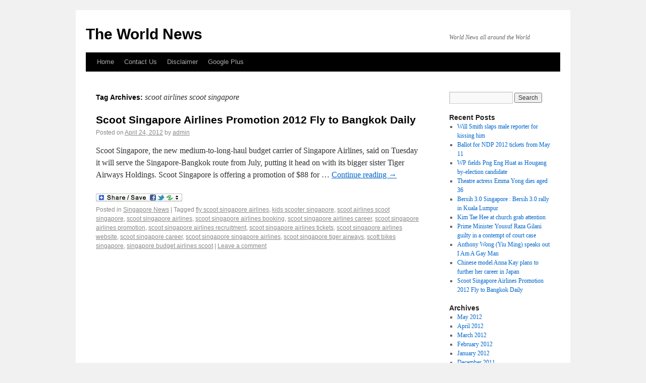

--- FILE ---
content_type: text/html; charset=utf-8
request_url: https://theworldnews.in/tag/scoot-airlines-scoot-singapore/
body_size: 5125
content:
<!DOCTYPE html>
<html dir="ltr" lang="en">
<head>
  <meta name="viewport" content="width=device-width, initial-scale=1">
<meta charset="utf-8">
  <title>Scoot Airlines Scoot Singapore | The World News</title>
  <link rel="profile" href="https://gmpg.org/xfn/11">
  <link rel="stylesheet" type="text/css" media="all" href="/wp-content/themes/twentyten/style.css">
  <link rel="pingback" href="/xmlrpc.php">
  <link rel="alternate" type="application/rss+xml" title="The World News » Feed" href="/feed/">
  <link rel="alternate" type="application/rss+xml" title="The World News » Comments Feed" href="/comments/feed/">
  <link rel="alternate" type="application/rss+xml" title="The World News » scoot airlines scoot singapore Tag Feed" href="/tag/scoot-airlines-scoot-singapore/feed/">
  <link rel="stylesheet" id="NextGEN-css" href="/wp-content/plugins/nextgen-gallery/css/nggallery.css" type="text/css" media="screen">
  <link rel="stylesheet" id="shutter-css" href="/wp-content/plugins/nextgen-gallery/shutter/shutter-reloaded.css" type="text/css" media="screen">
  <link rel="stylesheet" id="contact-form-7-css" href="/wp-content/plugins/contact-form-7/styles.css" type="text/css" media="all">
  <link rel="stylesheet" id="A2A_SHARE_SAVE-css" href="/wp-content/plugins/add-to-any/addtoany.min.css" type="text/css" media="all">
  <script type="text/javascript">
  /* <![CDATA[ */
  var shutterSettings = {"msgLoading":"L O A D I N G","msgClose":"Click to Close","imageCount":"1"};
  /* ]]> */
  </script>
  <script type="text/javascript" src="/wp-content/plugins/nextgen-gallery/shutter/shutter-reloaded.js"></script>
  <script type="text/javascript" src="/wp-includes/js/jquery/jquery.js"></script>
  <script type="text/javascript" src="/wp-content/plugins/nextgen-gallery/js/jquery.cycle.all.min.js"></script>
  <script type="text/javascript" src="/wp-content/plugins/nextgen-gallery/js/ngg.slideshow.min.js"></script>
  <link rel="EditURI" type="application/rsd+xml" title="RSD" href="/xmlrpc.php">
  <link rel="wlwmanifest" type="application/wlwmanifest+xml" href="/wp-includes/wlwmanifest.xml">
  <script type="text/javascript">
  <!--
  var a2a_config=a2a_config||{},wpa2a={done:false,html_done:false,script_ready:false,script_load:function(){var a=document.createElement('script'),s=document.getElementsByTagName('script')[0];a.type='text/javascript';a.async=true;a.src='http://static.addtoany.com/menu/page.js';s.parentNode.insertBefore(a,s);wpa2a.script_load=function(){};},script_onready:function(){if(a2a.type=='page'){wpa2a.script_ready=true;if(wpa2a.html_done)wpa2a.init();}},init:function(){for(var i=0,el,target,targets=wpa2a.targets,length=targets.length;i<length;i++){el=document.getElementById('wpa2a_'+(i+1));target=targets[i];a2a_config.linkname=target.title;a2a_config.linkurl=target.url;if(el)a2a.init('page',{target:el});wpa2a.done=true;}}};a2a_config.tracking_callback=['ready',wpa2a.script_onready];
  //-->
  </script>
  <link rel="canonical" href="/tag/scoot-airlines-scoot-singapore/">
  <link rel="stylesheet" href="/wp-content/plugins/wp-thumbie/wp_thumbie_verticle.css" type="text/css" media="screen">
</head>
<body class="archive tag tag-scoot-airlines-scoot-singapore tag-4875">  <ins data-ad-channel="b1abb8ba140ddacf357f0dd10203906a" data-biqdiq-init></ins>

  <div id="wrapper" class="hfeed">
    <div id="header">
      <div id="masthead">
        <div id="branding" role="banner">
          <div id="site-title">
            <span><a href="/" title="The World News" rel="home">The World News</a></span>
          </div>
          <div id="site-description">
            World News all around the World
          </div>
        </div>
        <div id="access" role="navigation">
          <div class="skip-link screen-reader-text">
            <a href="#content" title="Skip to content">Skip to content</a>
          </div>
          <div class="menu">
            <ul>
              <li>
                <a href="/" title="Home">Home</a>
              </li>
              <li class="page_item page-item-1925">
                <a href="/contact-us/">Contact Us</a>
              </li>
              <li class="page_item page-item-2856">
                <a href="/disclaimer/">Disclaimer</a>
              </li>
              <li class="page_item page-item-3310">
                <a href="/google-plus/">Google Plus</a>
              </li>
            </ul>
          </div>
        </div>
      </div>
    </div>
    <div id="main">
      <div id="container">
        <div id="content" role="main">
          <h1 class="page-title">Tag Archives: <span>scoot airlines scoot singapore</span>
</h1>
          <div id="post-3427" class="post-3427 post type-post status-publish format-standard hentry category-singapore-news tag-fly-scoot-singapore-airlines tag-kids-scooter-singapore tag-scoot-airlines-scoot-singapore tag-scoot-singapore-airlines tag-scoot-singapore-airlines-booking tag-scoot-singapore-airlines-career tag-scoot-singapore-airlines-promotion tag-scoot-singapore-airlines-recruitment tag-scoot-singapore-airlines-tickets tag-scoot-singapore-airlines-website tag-scoot-singapore-career tag-scoot-singapore-singapore-airlines tag-scoot-singapore-tiger-airways tag-scott-bikes-singapore tag-singapore-budget-airlines-scoot">
            <h2 class="entry-title"><a href="/2012/04/24/scoot-singapore-airlines-promotion-2012-fly-to-bangkok-daily/" title="Permalink to Scoot Singapore Airlines Promotion 2012 Fly to Bangkok Daily" rel="bookmark">Scoot Singapore Airlines Promotion 2012 Fly to Bangkok Daily</a></h2>
            <div class="entry-meta">
              <span class="meta-prep meta-prep-author">Posted on</span> <a href="/2012/04/24/scoot-singapore-airlines-promotion-2012-fly-to-bangkok-daily/" title="6:30 pm" rel="bookmark"><span class="entry-date">April 24, 2012</span></a> <span class="meta-sep">by</span> <span class="author vcard"><a class="url fn n" href="/author/admin/" title="View all posts by admin">admin</a></span>
            </div>
            <div class="entry-summary">
              <p>Scoot Singapore, the new medium-to-long-haul budget carrier of Singapore Airlines, said on Tuesday it will serve the Singapore-Bangkok route from July, putting it head on with its bigger sister Tiger Airways Holdings. Scoot Singapore is offering a promotion of $88 for … <a href="/2012/04/24/scoot-singapore-airlines-promotion-2012-fly-to-bangkok-daily/">Continue reading <span class="meta-nav">→</span></a></p>
              <div class="addtoany_share_save_container">
                <div class="a2a_kit a2a_target addtoany_list" id="wpa2a_1">
                  <img src="/wp-content/plugins/add-to-any/share_save_171_16.png" width="171" height="16" alt="Share">
                </div>
                <script type="text/javascript">
                <!--
                wpa2a.script_load();
                //-->
                </script>
              </div>
            </div>
            <div class="entry-utility">
              <span class="cat-links"><span class="entry-utility-prep entry-utility-prep-cat-links">Posted in</span> <a href="/category/singapore-news/" title="View all posts in Singapore News" rel="category tag">Singapore News</a></span> <span class="meta-sep">|</span> <span class="tag-links"><span class="entry-utility-prep entry-utility-prep-tag-links">Tagged</span> <a href="/tag/fly-scoot-singapore-airlines/" rel="tag">fly scoot singapore airlines</a>, <a href="/tag/kids-scooter-singapore/" rel="tag">kids scooter singapore</a>, <a href="/tag/scoot-airlines-scoot-singapore/" rel="tag">scoot airlines scoot singapore</a>, <a href="/tag/scoot-singapore-airlines/" rel="tag">scoot singapore airlines</a>, <a href="/tag/scoot-singapore-airlines-booking/" rel="tag">scoot singapore airlines booking</a>, <a href="/tag/scoot-singapore-airlines-career/" rel="tag">scoot singapore airlines career</a>, <a href="/tag/scoot-singapore-airlines-promotion/" rel="tag">scoot singapore airlines promotion</a>, <a href="/tag/scoot-singapore-airlines-recruitment/" rel="tag">scoot singapore airlines recruitment</a>, <a href="/tag/scoot-singapore-airlines-tickets/" rel="tag">scoot singapore airlines tickets</a>, <a href="/tag/scoot-singapore-airlines-website/" rel="tag">scoot singapore airlines website</a>, <a href="/tag/scoot-singapore-career/" rel="tag">scoot singapore career</a>, <a href="/tag/scoot-singapore-singapore-airlines/" rel="tag">scoot singapore singapore airlines</a>, <a href="/tag/scoot-singapore-tiger-airways/" rel="tag">scoot singapore tiger airways</a>, <a href="/tag/scott-bikes-singapore/" rel="tag">scott bikes singapore</a>, <a href="/tag/singapore-budget-airlines-scoot/" rel="tag">singapore budget airlines scoot</a></span> <span class="meta-sep">|</span> <span class="comments-link"><a href="/2012/04/24/scoot-singapore-airlines-promotion-2012-fly-to-bangkok-daily/#respond" title="Comment on Scoot Singapore Airlines Promotion 2012 Fly to Bangkok Daily">Leave a comment</a></span>
            </div>
          </div>
        </div>
      </div>
      <div id="primary" class="widget-area" role="complementary">
        <ul class="xoxo">
          <li id="search-2" class="widget-container widget_search">
            <form role="search" method="get" id="searchform" action="https://theworldnews.in/" name="searchform">
              <div>
                <label class="screen-reader-text" for="s">Search for:</label> <input type="text" value="" name="s" id="s"> <input type="submit" id="searchsubmit" value="Search">
              </div>
            </form>
          </li>
          <li id="recent-posts-2" class="widget-container widget_recent_entries">
            <h3 class="widget-title">Recent Posts</h3>
            <ul>
              <li>
                <a href="/2012/05/19/will-smith-slaps-male-reporter-for-kissing-him/" title="Will Smith slaps male reporter for kissing him">Will Smith slaps male reporter for kissing him</a>
              </li>
              <li>
                <a href="/2012/05/11/ballot-for-ndp-2012-tickets-from-may-11/" title="Ballot for NDP 2012 tickets from May 11">Ballot for NDP 2012 tickets from May 11</a>
              </li>
              <li>
                <a href="/2012/05/10/wp-fields-png-eng-huat-as-hougang-by-election-candidate/" title="WP fields Png Eng Huat as Hougang by-election candidate">WP fields Png Eng Huat as Hougang by-election candidate</a>
              </li>
              <li>
                <a href="/2012/05/03/theatre-actress-emma-yong-dies-aged-36/" title="Theatre actress Emma Yong dies aged 36">Theatre actress Emma Yong dies aged 36</a>
              </li>
              <li>
                <a href="/2012/04/28/bersih-3-0-singapore-bersih-3-0-rally-in-kuala-lumpur/" title="Bersih 3.0 Singapore : Bersih 3.0 rally in Kuala Lumpur">Bersih 3.0 Singapore : Bersih 3.0 rally in Kuala Lumpur</a>
              </li>
              <li>
                <a href="/2012/04/27/kim-tae-hee-at-church-grab-attention/" title="Kim Tae Hee at church grab attention">Kim Tae Hee at church grab attention</a>
              </li>
              <li>
                <a href="/2012/04/26/prime-minister-yousuf-raza-gilani-guilty-in-a-contempt-of-court-case/" title="Prime Minister Yousuf Raza Gilani guilty in a contempt of court case">Prime Minister Yousuf Raza Gilani guilty in a contempt of court case</a>
              </li>
              <li>
                <a href="/2012/04/25/anthony-wong-yiu-ming-speaks-out-i-am-a-gay-man/" title="Anthony Wong (Yiu Ming) speaks out I Am A Gay Man">Anthony Wong (Yiu Ming) speaks out I Am A Gay Man</a>
              </li>
              <li>
                <a href="/2012/04/25/chinese-model-anna-kay-plans-to-further-her-career-in-japan/" title="Chinese model Anna Kay plans to further her career in Japan">Chinese model Anna Kay plans to further her career in Japan</a>
              </li>
              <li>
                <a href="/2012/04/24/scoot-singapore-airlines-promotion-2012-fly-to-bangkok-daily/" title="Scoot Singapore Airlines Promotion 2012 Fly to Bangkok Daily">Scoot Singapore Airlines Promotion 2012 Fly to Bangkok Daily</a>
              </li>
            </ul>
          </li>
          <li id="archives-2" class="widget-container widget_archive">
            <h3 class="widget-title">Archives</h3>
            <ul>
              <li>
                <a href="/2012/05/" title="May 2012">May 2012</a>
              </li>
              <li>
                <a href="/2012/04/" title="April 2012">April 2012</a>
              </li>
              <li>
                <a href="/2012/03/" title="March 2012">March 2012</a>
              </li>
              <li>
                <a href="/2012/02/" title="February 2012">February 2012</a>
              </li>
              <li>
                <a href="/2012/01/" title="January 2012">January 2012</a>
              </li>
              <li>
                <a href="/2011/12/" title="December 2011">December 2011</a>
              </li>
              <li>
                <a href="/2011/11/" title="November 2011">November 2011</a>
              </li>
              <li>
                <a href="/2011/10/" title="October 2011">October 2011</a>
              </li>
              <li>
                <a href="/2011/09/" title="September 2011">September 2011</a>
              </li>
            </ul>
          </li>
          <li id="categories-2" class="widget-container widget_categories">
            <h3 class="widget-title">Categories</h3>
            <ul>
              <li class="cat-item cat-item-3583">
                <a href="/category/entertainment-news/" title="View all posts filed under Entertainment News">Entertainment News</a>
              </li>
              <li class="cat-item cat-item-3983">
                <a href="/category/health-news/" title="View all posts filed under Health News">Health News</a>
              </li>
              <li class="cat-item cat-item-4014">
                <a href="/category/history-2/" title="View all posts filed under History">History</a>
              </li>
              <li class="cat-item cat-item-4025">
                <a href="/category/singapore-fashion/" title="View all posts filed under Singapore Fashion">Singapore Fashion</a>
              </li>
              <li class="cat-item cat-item-3974">
                <a href="/category/singapore-food/" title="View all posts filed under Singapore Food">Singapore Food</a>
              </li>
              <li class="cat-item cat-item-1726">
                <a href="/category/singapore-news/" title="View all posts filed under Singapore News">Singapore News</a>
              </li>
              <li class="cat-item cat-item-4182">
                <a href="/category/singapore-politics/" title="View all posts filed under Singapore Politics">Singapore Politics</a>
              </li>
              <li class="cat-item cat-item-1754">
                <a href="/category/sports-news/" title="View all posts filed under Sports News">Sports News</a>
              </li>
              <li class="cat-item cat-item-2449">
                <a href="/category/technology-news/" title="View all posts filed under Technology News">Technology News</a>
              </li>
              <li class="cat-item cat-item-102">
                <a href="/category/top-searches/" title="View all posts filed under Top Searches">Top Searches</a>
              </li>
              <li class="cat-item cat-item-1">
                <a href="/category/uncategorized/" title="View all posts filed under Uncategorized">Uncategorized</a>
              </li>
              <li class="cat-item cat-item-9">
                <a href="/category/usa-news/" title="View all posts filed under USA News">USA News</a>
              </li>
              <li class="cat-item cat-item-127">
                <a href="/category/usa-politics/" title="View all posts filed under USA Politics">USA Politics</a>
              </li>
              <li class="cat-item cat-item-110">
                <a href="/category/world-news/" title="View all posts filed under World News">World News</a>
              </li>
            </ul>
          </li>
          <li id="recent-comments-2" class="widget-container widget_recent_comments">
            <h3 class="widget-title">Recent Comments</h3>
            <ul id="recentcomments">
              <li class="recentcomments">simopi on <a href="/2012/02/20/jacqueline-koh-before-and-after-plastic-surgery/#comment-5868">Jacqueline Koh before and after Plastic Surgery</a>
              </li>
              <li class="recentcomments">E.A.M on <a href="/2012/04/15/2012-doomsday-confirmed-nasa-warns-be-prepared-video/#comment-5797">2012 Doomsday confirmed NASA warns be prepared VIDEO</a>
              </li>
              <li class="recentcomments">Anonymous on <a href="/2012/02/20/jacqueline-koh-before-and-after-plastic-surgery/#comment-5603">Jacqueline Koh before and after Plastic Surgery</a>
              </li>
              <li class="recentcomments">
                vanrees tj on <a href="/2012/02/14/avenged-sevenfold-tour-dates-2012-avenged-sevenfold-concerts/#comment-4832">Avenged Sevenfold Tour Dates 2012 Avenged Sevenfold Concerts</a>
              </li>
              <li class="recentcomments">
                music tutorials on <a href="/2011/10/29/coco-lee-wedding-coco-lee-ties-the-knot/#comment-4807">Coco Lee wedding Coco Lee ties the knot</a>
              </li>
            </ul>
          </li>
        </ul>
      </div>
    </div>
    <div id="footer" role="contentinfo">
      <div id="colophon">
        <div id="footer-widget-area" role="complementary">
          <div id="first" class="widget-area">
            <ul class="xoxo">
              <li id="text-7" class="widget-container widget_text">
                <div class="textwidget">
                  <br>
                  hotell barcelona billigt
                </div>
              </li>
            </ul>
          </div>
          <div id="second" class="widget-area">
            <ul class="xoxo">
              <li id="text-6" class="widget-container widget_text">
                <div class="textwidget">
                  <img src="http://bloggers.com/u/101805/cm/img_03.png" title="Bloggers - Meet Millions of Bloggers" alt="Bloggers - Meet Millions of Bloggers">
                </div>
              </li>
            </ul>
          </div>
          <div id="third" class="widget-area">
            <ul class="xoxo">
              <li id="text-14" class="widget-container widget_text">
                <div class="textwidget">
                  <img alt="YouSayToo Revenue Sharing Community" src="http://www.yousaytoo.com/backlinks/dp9itqjljmrh2043ijkf4rvd1.png">
                </div>
              </li>
            </ul>
          </div>
          <div id="fourth" class="widget-area">
            <ul class="xoxo">
              <li id="text-15" class="widget-container widget_text">
                <div class="textwidget">
                  <img alt="My Zimbio" title="My Zimbio" src="http://www.zimbio.com/images/badges/badgeBlue.png?u=usman4444" border="0">
                </div>
              </li>
            </ul>
          </div>
        </div>
        <div id="site-info">
          <a href="/" title="The World News" rel="home">The World News</a>
        </div>
        <div id="site-generator">
          Proudly powered by WordPress.
        </div>
      </div>
    </div>
  </div>
  <script type="text/javascript">
  <!--
  wpa2a.targets=[
  {title:'Scoot Singapore Airlines Promotion 2012 Fly to Bangkok Daily',url:'https://theworldnews.in/2012/04/24/scoot-singapore-airlines-promotion-2012-fly-to-bangkok-daily/'}];
  wpa2a.html_done=true;if(wpa2a.script_ready&&!wpa2a.done)wpa2a.init();wpa2a.script_load();
  //-->
  </script> 
  <script type="text/javascript">


  <!--
  var AFS_Account="00926295";
  var AFS_Tracker="auto";
  var AFS_Server="www9";
  var AFS_Page="DetectName";
  var AFS_Url="DetectUrl";
  // -->
  </script> <noscript>Web Stats</noscript> 
  <script type="text/javascript">


                   var infolink_pid =208454; var infolink_wsid = 2;
  </script> 
  <script type="text/javascript">


                                                        jQuery(document).ready(function(){ 
                                                        jQuery('.description').before('<span><!--INFOLINKS_OFF-->');jQuery('.description').after('<span><!--INFOLINKS_ON-->');jQuery('#headerimg').before('<span><!--INFOLINKS_OFF-->');jQuery('#headerimg').after('<span><!--INFOLINKS_ON-->');jQuery('h1').before('<span><!--INFOLINKS_OFF-->');jQuery('h1').after('<span><!--INFOLINKS_ON-->');jQuery('h1').before('<span><!--INFOLINKS_OFF-->');jQuery('h1').after('<span><!--INFOLINKS_ON-->');    
                                                                });
  </script> 
  <script type="text/javascript" src="/wp-content/plugins/contact-form-7/jquery.form.js"></script> 
  <script type="text/javascript">


  /* <![CDATA[ */
  var _wpcf7 = {"loaderUrl":"http:\/\/theworldnews.in\/wp-content\/plugins\/contact-form-7\/images\/ajax-loader.gif","sending":"Sending ..."};
  /* ]]> */
  </script> 
  <script type="text/javascript" src="/wp-content/plugins/contact-form-7/scripts.js"></script>
<script defer src="https://static.cloudflareinsights.com/beacon.min.js/vcd15cbe7772f49c399c6a5babf22c1241717689176015" integrity="sha512-ZpsOmlRQV6y907TI0dKBHq9Md29nnaEIPlkf84rnaERnq6zvWvPUqr2ft8M1aS28oN72PdrCzSjY4U6VaAw1EQ==" data-cf-beacon='{"version":"2024.11.0","token":"d592cf19051a41f180af918b4347519e","r":1,"server_timing":{"name":{"cfCacheStatus":true,"cfEdge":true,"cfExtPri":true,"cfL4":true,"cfOrigin":true,"cfSpeedBrain":true},"location_startswith":null}}' crossorigin="anonymous"></script>
</body>
</html>
